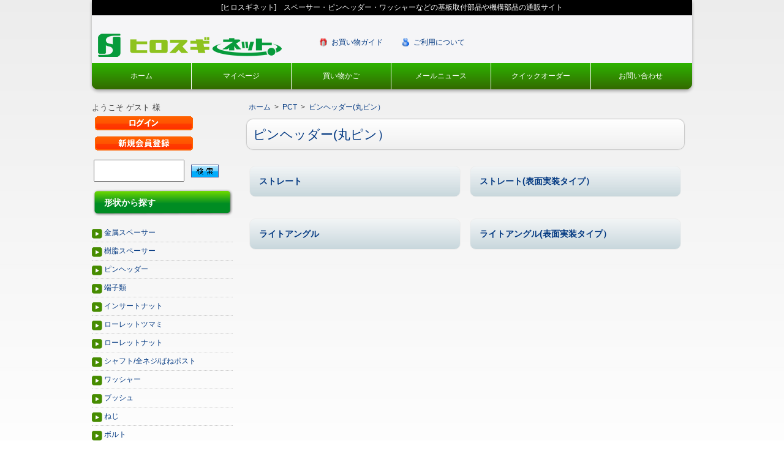

--- FILE ---
content_type: text/html; charset=shift_jis
request_url: https://www.hirosugi-net.co.jp/shop/r/r7010/
body_size: 14018
content:
<!DOCTYPE HTML PUBLIC "-//W3C//DTD HTML 4.01 Transitional//EN"
    "http://www.w3.org/TR/html4/loose.dtd">
<html lang="ja" >
<head>
<meta http-equiv="Content-Type" content="text/html; charset=Shift_JIS">
<title>PCT/ピンヘッダー(丸ピン）｜ヒロスギネット｜スペーサー・ピンヘッダー・ワッシャー通販</title>
<link rel="canonical" href="https://www.hirosugi-net.co.jp/shop/r/r7010/">
<meta name="description" content="PCT/ピンヘッダー(丸ピン）　スペーサーの総合メーカー「廣杉計器」の基板取付部品や機構部品の販売サイトです。">
<meta name="keywords" content="スペーサー,ピンヘッダー,ワッシャー,基板取付部品,機構部品">


<meta http-equiv="content-style-type" content="text/css">
  <link rel="stylesheet" type="text/css" href="/css/style.css" media="all">
  <link rel="stylesheet" type="text/css" href="/css/display_switch.css" />
<meta http-equiv="content-script-type" content="text/javascript">
  <script language="JavaScript" type="text/javascript" src="/js/jquery.js"></script>
  <script language="JavaScript" type="text/javascript" src="/js/jquery-ui.js"></script>
  <script language="JavaScript" type="text/javascript" src="/js/common.js"></script>
  <script language="JavaScript" type="text/javascript" src="/js/css3.js"></script>
<link rel="SHORTCUT ICON" href="../../favicon.ico">

<script type="text/javascript" src="/js/goods_ajax_cart.js"></script>
<link rel="stylesheet" type="text/css" href="/css/core.css">
<link rel="stylesheet" type="text/css" href="/css/skin.css">
<script type="text/javascript">

 var _gaq = _gaq || [];
 _gaq.push(['_setAccount', 'UA-62520330-1']);
 _gaq.push(['_trackPageview']);


 (function() {
  var ga = document.createElement('script'); ga.type = 'text/javascript'; ga.async = true;
  ga.src = ('https:' == document.location.protocol ? 'https://ssl' : 'http://www') + '.google-analytics.com/ga.js';
  var s = document.getElementsByTagName('script')[0]; s.parentNode.insertBefore(ga, s);
 })();

</script>


</head>
<body >




<div class="wrapper_">
<div id="header" class="shadow radius-bottom">
<h1>[ヒロスギネット]　スペーサー・ピンヘッダー・ワッシャーなどの基板取付部品や機構部品の通販サイト</h1>
<div id="sitelogo"><p><a href="/shop/"><img src="/images/logo.png" alt="HIROSUGI NETSHOP"></a></div>

<div id="head_link">
<a href="/shop/pages/guide.aspx" class="guide">お買い物ガイド</a><a href="/shop/pages/used.aspx" class="mypage">ご利用について</a>
</div>
<ul id="globalnav">
<li id="gnav_mypage"><a href="/">ホーム</a></li>
 <li id="gnav_contact"><a href="/shop/customer/menu.aspx">マイページ</a></li>
 <li id="gnav_cart"><a href="/shop/cart/cart.aspx">買い物かご</a></li>
 <li id="gnav_mailnews"><a href="/shop/mail/mag.aspx">メールニュース</a></li>
 <li id="gnav_quickorder"><a href="/shop/quickorder/quickorder.aspx">クイックオーダー</a></li>
 <li id="gnav_home"><a href="/shop/contact/contact.aspx">お問い合わせ</a></li>
</ul>
</div>



<div class="container_">
<div class="contents_">

<div class="leftmenuframe_">
<div id="welcomeMessage">
<div style="font-size:small;">ようこそ ゲスト 様</div>
<div id="linkLogout"></div>
<a href="/shop/customer/menu.aspx"><img src="/images/login_s.gif" alt="ログイン" style="padding:5px;"></a>
<a href="/shop/customer/agree.aspx"><img src="/images/member_s.gif" alt="新規会員登録" style="padding:5px;"></a>
</div>

<!-- Begin Yahoo Search Form-->
<!-- 20180604
<div style="font-size:14pt;border:none; line-height:1em;" class="search">
<form action="http://search.yahoo.co.jp/search" method="get" target="_blank" style="margin:0;padding:0;">
<p style="margin:0;padding:0;">
<input type="text" name="p" size="28" style="margin:0 3px;width:60%;vertical-align:middle;">
<input type="hidden" name="fr" value="ysiwb">
<input type="hidden" name="ei" value="Shift_JIS">
<input type="image" height="21" alt="検索" width="45" src="http://i.yimg.jp/images/search/searchfy/btn_search_blue.gif" border="0" name="search" style="margin:5px; vertical-align:middle;">
</p>
<ul style="margin:2px 0 0 0;padding:0;font-size:10pt;list-style:none;">
<li>
<input name="vs" type="radio" value="www.hirosugi-net.co.jp" checked="checked">このサイト内を検索</li>
<li>
<input name="vs" type="radio" value="">Yahoo!でウェブ全体を検索</li>
</ul>
</form>
<img src="http://custom.search.yahoo.co.jp/images/window/006c75a92ba244c6b4cbe2709aa17d7b.gif" width="1" height="1" style="display:block;position:absolute"></div>
20180604 -->
<!--End Yahoo! Search Form -->

<div style="font-size:14pt;border:none; line-height:1em;" class="search">
<form action="https://www.hirosugi-net.co.jp/shop/goods/search.aspx" method="post" style="margin:0;padding:0;">
<input type="text" name="name" size="28" style="margin:0 3px;width:60%;vertical-align:middle;">
<input type="image" src="/img/usr/btn_search_blue.gif" alt="検索" name="image" tabindex="1">
<input type="hidden" name="search.x" value="x">
</form>
</div><div class="sidebox_" id="sidebox_category">
 <!--h2><a href="/shop/c/">カテゴリから探す</a></h2-->
 <h2>形状から探す</h2>

<ul class="category_tree_">
<li class="category_tree1_">
<a href="/shop/c/c10/">金属スペーサー</a></li><li class="category_tree1_">
<a href="/shop/c/c11/">樹脂スペーサー</a></li><li class="category_tree1_">
<a href="/shop/c/c12/">ピンヘッダー</a></li><li class="category_tree1_">
<a href="/shop/c/c13/">端子類</a></li><li class="category_tree1_">
<a href="/shop/c/c14/">インサートナット</a></li><li class="category_tree1_">
<a href="/shop/c/c15/">ローレットツマミ</a></li><li class="category_tree1_">
<a href="/shop/c/c16/">ローレットナット</a></li><li class="category_tree1_">
<a href="/shop/c/c17/">シャフト/全ネジ/ばねポスト</a></li><li class="category_tree1_">
<a href="/shop/c/c18/">ワッシャー</a></li><li class="category_tree1_">
<a href="/shop/c/c19/">ブッシュ</a></li><li class="category_tree1_">
<a href="/shop/c/c20/">ねじ</a></li><li class="category_tree1_">
<a href="/shop/c/c21/">ボルト</a></li><li class="category_tree1_">
<a href="/shop/c/c22/">ナット</a></li><li class="category_tree1_">
<a href="/shop/c/c23/">リベット</a></li>
</ul>

</div><div class="sidebox_" id="sidebox_genre">
 <!--h2><a href="/shop/r/">ジャンルから探す</a></h2-->
 <h2>材質から探す</h2>

<ul class="genre_tree_">
<li class="genre_tree1_"><a href="/shop/r/r50/">黄銅</a></li>
<li class="genre_tree1_"><a href="/shop/r/r51/">リン青銅</a></li>
<li class="genre_tree1_"><a href="/shop/r/r52/">スチール</a></li>
<li class="genre_tree1_"><a href="/shop/r/r53/">ステンレス</a></li>
<li class="genre_tree1_"><a href="/shop/r/r54/">アルミ</a></li>
<li class="genre_tree1_"><a href="/shop/r/r55/">鉛レス黄銅</a></li>
<li class="genre_tree1_"><a href="/shop/r/r56/">チタン</a></li>
<li class="genre_tree1_"><a href="/shop/r/r58/">ジュラコン</a></li>
<li class="genre_tree1_"><a href="/shop/r/r59/">PBT</a></li>
<li class="genre_tree1_"><a href="/shop/r/r60/">PPS</a></li>
<li class="genre_tree1_"><a href="/shop/r/r61/">PEEK</a></li>
<li class="genre_tree1_"><a href="/shop/r/r62/">ナイロン</a></li>
<li class="genre_tree1_"><a href="/shop/r/r63/">レニー</a></li>
<li class="genre_tree1_"><a href="/shop/r/r64/">PTFE</a></li>
<li class="genre_tree1_"><a href="/shop/r/r65/">ベーク</a></li>
<li class="genre_tree1_"><a href="/shop/r/r66/">ABS</a></li>
<li class="genre_tree1_"><a href="/shop/r/r67/">セラミックス</a></li>
<li class="genre_tree1_"><a href="/shop/r/r68/">ガラス</a></li>
<li class="genre_tree1_"><a href="/shop/r/r69/">ガラエポ</a></li>
<li class="genre_tree1_"><a href="/shop/r/r70/">PCT</a></li>
<li class="genre_tree2_open_"><a href="/shop/r/r7010/">ピンヘッダー(丸ピン）</a></li>
<li class="genre_tree3_"><a href="/shop/r/r701010/">ストレート</a></li>
<li class="genre_tree3_"><a href="/shop/r/r701011/">ストレート(表面実装タイプ）</a></li>
<li class="genre_tree3_"><a href="/shop/r/r701012/">ライトアングル</a></li>
<li class="genre_tree3_"><a href="/shop/r/r701013/">ライトアングル(表面実装タイプ）</a></li>
<li class="genre_tree2_"><a href="/shop/r/r7011/">丸ピンソケット</a></li>
<li class="genre_tree1_"><a href="/shop/r/r71/">LCP</a></li>
<li class="genre_tree1_"><a href="/shop/r/r72/">エラストマー</a></li>
<li class="genre_tree1_"><a href="/shop/r/r73/">シリコン</a></li>
<li class="genre_tree1_"><a href="/shop/r/r74/">PC</a></li>
<li class="genre_tree1_"><a href="/shop/r/r75/">ファイバー</a></li>
<li class="genre_tree1_"><a href="/shop/r/r76/">ポリスライダー</a></li>
<li class="genre_tree1_"><a href="/shop/r/r77/">ポリプロピレン</a></li>
<li class="genre_tree1_"><a href="/shop/r/r79/">カプトン</a></li>
<li class="genre_tree1_"><a href="/shop/r/r80/">PVDF</a></li>
<li class="genre_tree1_"><a href="/shop/r/r81/">ルミラー</a></li>
<li class="genre_tree1_"><a href="/shop/r/r82/">PFA</a></li>
<li class="genre_tree1_"><a href="/shop/r/r83/">PVC</a></li>
<li class="genre_tree1_"><a href="/shop/r/r84/">PFA</a></li>
<li class="genre_tree1_"><a href="/shop/r/r85/">ゴム</a></li>
<li class="genre_tree1_"><a href="/shop/r/r86/">衝撃吸収ナイロン</a></li>
<li class="genre_tree1_"><a href="/shop/r/r87/">ポリエチレン</a></li>
<li class="genre_tree1_"><a href="/shop/r/r88/">その他</a></li>

</ul>

</div>
<!--div class="sidebox_" id="sidebox_category">
 <h2>技術情報</h2>
<ul class="category_tree_">
	<li class="category_tree1_"><a href="http://www.hirosugi.co.jp/technical/subjective-basis/index.html" target="_blank">目的別分類</a></li>
	<li class="category_tree1_"><a href="http://www.hirosugi.co.jp/technical/material/index.html" target="_blank">材料性質</a></li>
	<li class="category_tree1_"><a href="http://www.hirosugi.co.jp/technical/comparative-chart/index.html" target="_blank">表面処理</a></li>
	<li class="category_tree1_"><a href="http://www.hirosugi.co.jp/technical/mechanical-property/index.html" target="_blank">機械的性質</a></li>
	<li class="category_tree1_"><a href="http://www.hirosugi.co.jp/technical/comparative-chart/screw-property.html#no03" target="_blank">耐薬品性</a></li>
	<li class="category_tree1_"><a href="http://www.hirosugi.co.jp/technical/lexicon/a.html" target="_blank">用語集</a></li>
	<li class="category_tree1_"><a href="http://www.hirosugi.co.jp/technical/pn-code/index.html" target="_blank">品番と記号</a></li>
	<li class="category_tree1_"><a href="http://www.hirosugi.co.jp/technical/technical-data/index.html" target="_blank">技術資料</a></li>
</ul>
</div-->

</div>


<div class="mainframe_">


<div class="navitopicpath_"><a href="https://www.hirosugi-net.co.jp/shop/" class="topicpath_home_">ホーム</a>&gt;<a href="/shop/r/r70/">PCT</a>&gt;<a href="/shop/r/r7010/">ピンヘッダー(丸ピン）</a></div>

<h1 class="genre_name_">ピンヘッダー(丸ピン）</h1>







<div class="GenreStyle_">
<div class="GenreStyle_Line_">
<div class="GenreStyle_Item_">

<h3 class="name_">
<a class="genre_name_" href="/shop/r/r701010/">
ストレート
</a>
</h3>


</div>
<div class="GenreStyle_Item_">

<h3 class="name_">
<a class="genre_name_" href="/shop/r/r701011/">
ストレート(表面実装タイプ）
</a>
</h3>


</div>
</div>
<div class="GenreStyle_Line_">
<div class="GenreStyle_Item_">

<h3 class="name_">
<a class="genre_name_" href="/shop/r/r701012/">
ライトアングル
</a>
</h3>


</div>
<div class="GenreStyle_Item_">

<h3 class="name_">
<a class="genre_name_" href="/shop/r/r701013/">
ライトアングル(表面実装タイプ）
</a>
</h3>


</div>

</div>
</div>



</div>
</div>
<div class="rightmenuframe_">


</div>
</div>

</div><!--wrapper_-->
<div id="footer">

 <div class="up"><a href="#header"><img src="/images/up.png"></a></div>
<br class="clr">
<div id="foot_bloc">
<div class="foot_cont">
<h4>Information</h4>
<ul class="foot_menu">
 <li><a href="/shop/">ホーム</a></li>
 <li><a href="/shop/pages/company.aspx">会社概要</a></li>
 <li><a href="/shop/pages/privacy.aspx">プライバシーポリシー</a></li>
 <li><a href="/shop/pages/used.aspx">ご利用について</a></li>
 <li><a href="/shop/pages/net.aspx">サイトの利用環境について</a></li>
</ul>
</div>
<div class="foot_cont">
<h4>Products Note</h4>
<ul class="foot_menu">
  <li><a href="http://www.hirosugi.co.jp/technical/subjective-basis/index.html" target="_blank">目的別分類</a></li>
  <li><a href="http://www.hirosugi.co.jp/technical/material/index.html" target="_blank">材料性質</a></li>
  <li><a href="http://www.hirosugi.co.jp/technical/comparative-chart/index.html" target="_blank">表面処理</a></li>
  <li><a href="http://www.hirosugi.co.jp/technical/mechanical-property/index.html" target="_blank">機械的性質</a></li>
  <li><a href="http://www.hirosugi.co.jp/technical/comparative-chart/screw-property.html#no03" target="_blank">耐薬品性</a></li>
  <li><a href="http://www.hirosugi.co.jp/technical/lexicon/a.html" target="_blank">用語集</a></li>
  <li><a href="http://www.hirosugi.co.jp/technical/pn-code/index.html" target="_blank">品番と記号</a></li>
  <li><a href="http://www.hirosugi.co.jp/technical/technical-data/index.html" target="_blank">技術資料</a></li>
</ul>
</div>
<div class="foot_cont">
<h4>Categories</h4>
<ul class="foot_menu">
 <li><a href="/shop/c/c10/">金属スペーサー</a></li>
 <li><a href="/shop/c/c11/">樹脂スペーサー</a></li>
 <li><a href="/shop/c/c12/">ピンヘッダー</a></li>
 <li><a href="/shop/c/c13/">マウントパーツ</a></li>
 <li><a href="/shop/c/c14/">インサートナット</a></li>
 <li><a href="/shop/c/c15/">ローレットツマミ</a></li>
 <li><a href="/shop/c/c16/">ローレットナット</a></li>
 <li><a href="/shop/c/c17/">メカニカルパーツ</a></li>
 <li><a href="/shop/c/c18/">ワッシャー</a></li>
 <li><a href="/shop/c/c19/">ブッシュ</a></li>
 <li><a href="/shop/c/c20/">ネジ</a></li>
 <li><a href="/shop/c/c21/">ボルト</a></li>
 <li><a href="/shop/c/c22/">ナット</a></li>
 <li><a href="/shop/c/c23/">リベット</a></li>

</ul>
</div>
<div class="foot_cont">
<h4>Contact us</h4>
<ul class="foot_menu">
<li class="none"><strong>株式会社ヒロスギネット</strong><br>
〒216-0035<br>
神奈川県川崎市宮前区馬絹6-1-28<br>
</li>
 <li><a href="/shop/pages/tokutei.aspx">特定商取引における表示</a></li>
 </ul>
</div>
</div>
<div class="clr"></div>
<div id="copyright">Copyright &copy; HIROSUGI NET Co.,Ltd. All Rights Reserved.</div>
</div>
</body>
</html>



--- FILE ---
content_type: text/css
request_url: https://www.hirosugi-net.co.jp/css/layout/s_lmr.css
body_size: 510
content:
@charset "Shift_JIS";

/* --------------------------------------------------------------------
	表示幅：固定
	表示順：左メニュー・メインコンテンツ・右メニュー
-------------------------------------------------------------------- */
div.wrapper_ {
	margin: 0 auto;
	width: 980px;
	text-align:left;
}
div.container_ {
	display: block;
	float: left;
}
div.contents_ {
	display: inline;
}
/* 左メニュー */
div.leftmenuframe_ {
	margin: 0 20px 0 0;
	float: left;
	display: block;
	width:230px;
}
/**/
div.rightmenuframe_ {
*:0;
	display: hidden;}
/* 右メニュー
div.rightmenuframe_ {
	margin: 0 0 0 20px;
	float: right;
	display: inline;
	width:160px;
	overflow: hidden;
} */
/**/
/* メインフレーム */
div.mainframe_ {
	float: left;
	display: inline;
	overflow: visible;
}
div.container_ div.contents_, 
div.container_ div.mainframe_, 
div.container_ div.mainframe_ .event_ .goods_ { /* 左メニューのみ表示の場合 */
	width: 730px; /* = div.container_ - div.leftmenuframe_ */
}
div.container_ div.contents_ div.mainframe_, 
div.container_ div.contents_ div.mainframe_ .event_ .goods_ { /* 左右メニューの表示の場合 */
	width: 730px; /* = div.container_ - (div.leftmenuframe_ + div.rightmenuframe_) */
}
/**/
div.single_mainframe_ {
	float: right;
	display: inline;
	overflow: hidden;
}

div.col1_ {
	padding: 0 60px;
}



--- FILE ---
content_type: text/css
request_url: https://www.hirosugi-net.co.jp/css/common.css
body_size: 12401
content:
@charset "Shift_JIS";
/* --------------------------------------------------------------------
	common　共通エレメント
-------------------------------------------------------------------- */
.clr {
	clear: both;
	margin: 0;
	padding: 0;
}
body {
	margin: 0;
	color: #404040;
	text-align: center;
	font-family: "メイリオ", Meiryo, "ヒラギノ角ゴ Pro W6", "Hiragino Kaku Gothic Pro", Osaka, "ＭＳ Ｐゴシック", "MS PGothic", sans-serif;
	font-size: 12px;
	line-height: 160%;
	background: #FFF;
}
ol li {
	margin-left: 2em;
	list-style: decimal;
}
img {
	border: none;
	vertical-align: middle;
}
strong {
	font-weight: bold;
}
input {
	vertical-align: middle;
}
input {
	font-family: Osaka, "ＭＳ Ｐゴシック", "MS PGothic", sans-serif;
	font-size: 1.2em;
	padding: 3px
}
textarea {
	font-family: Osaka, "ＭＳ Ｐゴシック", "MS PGothic", sans-serif;
	font-size: 1.2em;
	padding: 5px
}
select {
	font-family: Osaka, "ＭＳ Ｐゴシック", "MS PGothic", sans-serif;
	font-size: 1.2em;
	padding: 3px
}
label {
	margin: 0 20px 0 5px;
}
a:link {
	color: #003780;
	text-decoration: none;
}
a:visited {
	color: #003780;
	text-decoration: none;
}
a:active {
	color: #0068b6;
	text-decoration: underline;
}
a:hover {
	color: #0068b6;
	text-decoration: underline;
}
/* --------------------------------------------------------------------
	common　汎用クラス
-------------------------------------------------------------------- */
/* 文字サイズ */
.large_ {
	font-size: 120%;
}
.xlarge_ {
	font-size: 144%;
}
.small_ {
	font-size: 80%;
}
.xsmall_ {
	font-size: 64%;
}
/**/

/* フロート */
.leftfloat_ {
	float: left;
	display: inline;
}
.rightfloat_ {
	float: right;
	display: inline;
}
img.leftfloat_ {
	margin: 0 10px 10px 0;
}
img.rightfloat_ {
	margin: 0 0 10px 10px;
}
/**/

/* 文整列 */
.lefttext_ {
	text-align: left;
}
.righttext_ {
	text-align: right;
}
.centertext_ {
	text-align: center;
}
/**/

/* 特定メッセージ（インライン） */
.error_ {
	color: #CC0000;
	font-weight: bold;
}
.notice_ {
	color: #993300;
	font-weight: bold;
}
.info_ {
  font-weight: bold;
}
/* f 2015.07.08*/
.info2_ {
  color:#CC0000;
}
/**/

/* 特定メッセージ（ブロック） */
div.error_, table.error_ {
	background-color: #efefef;
	border: solid 1px #FF0099;
	padding: 8px;
	margin: 4px auto;
	text-align: left;
	width: 560px;
}
div.notice_, table.notice_ {
	background-color: #efefef;
	border: solid 1px #996666;
	padding: 8px;
	margin: 4px auto;
	text-align: left;
	width: 580px;
}
div.info_, table.info_ {
	background-color: #efefef;
	border: solid 1px #666666;
	padding: 8px;
	margin: 4px auto;
	text-align: left;
	width: 560px;
}
ul.error_ {
	margin-left: 16px;
}
/**/

/* 共通クラス(ブロック) */
.top_comment_ {
	margin-bottom: 10px;
}
.submit_ {
	margin: 20px auto;
	text-align: center;
}
.submit_ input, .submit_ img {
	margin: 0px 16px;
	vertical-align: middle;
}
.message_ {
}
p.message_ {
	margin-bottom: 10px;
}
/* 共通クラス(その他) */
.hidden_ {
	visibility: hidden;
}
.nocell_ {
	border: none!important;
	background-color: transparent!important;
}
.hiddenEnter_ {
	width: 0;
	height: 0;
}
/* 価格表示 */
.price_pop_ {
	color: #CC0000;
	font-size: 10px;
}
.price_ {
	color: #CC3300;
	font-size: 14px;
	font-weight: bold;
}
/* --------------------------------------------------------------------
	common　ヘッドライン
-------------------------------------------------------------------- */
h1.goods_name_ {
	margin: 0 0 20px 0;
	padding: 10px;
	color: #003780;
	font-size: 21px;
	font-weight: normal;
	line-height: 140%;
	border-left: 5px solid #003780;
}
h1.category_name_ {
	margin: 0 0 20px 0;
	padding: 10px;
	color: #003780;
	font-size: 21px;
	font-weight: normal;
	line-height: 140%;
	border-left: 5px solid #003780;
}
h1.category_name_img_ { /* タイトルを画像にした場合 */
	margin-bottom: 10px;
}
h1.event_name_ {
	margin: 0 0 20px 0;
	padding: 10px;
	color: #003780;
	font-size: 21px;
	font-weight: normal;
	line-height: 140%;
	border-left: 5px solid #003780;
}
h1.event_name_img_ { /* タイトルを画像にした場合 */
	margin-bottom: 10px;
}
h1.genre_name_ {
	margin: 0 0 20px 0;
	padding: 10px;
	color: #003780;
	font-size: 21px;
	font-weight: normal;
	line-height: 140%;
	border-left: 5px solid #003780;
}
h1.genre_name_img_ { /* タイトルを画像にした場合 */
	margin-bottom: 10px;
}
h1.topic_head_ {
	margin: 0 0 20px 0;
	padding: 10px;
	color: #003780;
	font-size: 21px;
	font-weight: normal;
	line-height: 140%;
	border-left: 5px solid #003780;
}
/* 汎用ヘッドライン */
.common_headline1_ { /* h1相当 */
	margin: 0 0 20px 0;
	padding: 10px;
	color: #003780;
	font-size: 21px;
	font-weight: normal;
	line-height: 140%;
	border-left: 5px solid #003780;
}
.col1_ .common_headline1_ { /* .col1_ 1カラムの場合 */
	width: 840px;
}
.mainframe_ .common_headline1_ { /* .mainframe_ 2カラムの場合 */
	width: 755px;
}
.contents_ .mainframe_ .common_headline1_ { /* .contents_ .mainframe_ 3カラムの場合 */
	width: 575px;
}
.common_headline2_ { /* h2相当 */
	margin-bottom: 10px;
	color: #fff;
	padding: 8px 8px 8px 20px;
	font-size: 14px;
	font-weight: bold;
	border: 1px solid #CCC;
	background: #777;
	-webkit-border-bottom-radius: 30px;
	-moz-border-radius-bottom: 30px;
	-moz-box-shadow: 5px 5px 5px #000;
　/* Firefox用 */  
 -webkit-box-shadow: 5px 5px 5px #000;
　/* Safari,Google Chrome用 */
 behavior:url("../PIE.htc");
}
.loginform_ .common_headline2_ { /* ログインフォームでの場合 */
}
.common_headline3_ { /* h3相当 */
	margin: 0 0 10px 0;
	padding: 5px 0;
	font-size: 14px;
	font-weight: bold;
	border-bottom: 1px solid #CCC;
}
.img_headline_ { /* 画像ヘッドラインの場合 */
	margin-bottom: 10px;
}
/* --------------------------------------------------------------------
	common　イベント
-------------------------------------------------------------------- */
/* イベントへのリンク */
.event_ {
	width: 100%;
	overflow: hidden;
}
.event_banner_ {
	margin: 0 5px 10px 5px;
	float: left;
	display: inline;
}
.event_title_ {
	margin-bottom: 10px;
	padding: 15px 8px 15px 20px;
	font-size: 14px;
	font-weight: bold;
	background: url(../images/m_h2_bg.png) 0 0 no-repeat;
	clear: both!important;
}
/* --------------------------------------------------------------------
	common　ナビゲーション
-------------------------------------------------------------------- */
/* パンくず */
.navitopicpath_ {
	margin: 0 0 10px 0;
}
.navitopicpath_ a {
	margin: 0 0.5em;
}
.navitopicpath_ span.current_ {
	margin: 0 0.5em;
	font-weight: bold;
}
/* ページジャンプ */
.navipage_ {
	text-align: right;
	padding: 5px 0;
}
.navipage_.top_ {		/* ページジャンプ上部 */
	margin-bottom: 10px;
}
.navipage_.bottom_ {	/* ページジャンプ下部 */
	margin-bottom: 10px;
}
.navipage_ .navipage_sum_ {
}
.navipage_ .navipage_first_ a {
	padding-left: 18px;
	background: url(../img/sys/navifirst.gif) left center no-repeat;
}
.navipage_ .navipage_prev_ a {
	padding-left: 12px;
	background: url(../img/sys/naviprev.gif) left center no-repeat;
}
.navipage_ .navipage_next_ a {
	padding-right: 12px;
	background: url(../img/sys/navinext.gif) right center no-repeat;
}
.navipage_ .navipage_last_ a {
	padding-right: 18px;
	background: url(../img/sys/navilast.gif) right center no-repeat;
}
.navipage_now_ {
	margin: 0 1px;
	padding: 2px 7px;
	color: #C00;
	font-weight: bold;
	text-decoration: none;
	background: #FEE;
	border: 1px solid #F99;
}
.navipage_ .navipage_reverse_ {
	margin-right: 5px;
}
.navipage_ .navipage_forward_ {
	margin-left: 5px;
}
.navipage_ a {
	margin: 0 1px;
	padding: 2px 7px;
	background-color: #FFF;
	border: 1px solid #BFCDDF;
}
.navipage_ a:hover {
	text-decoration: none;
	background-color: #E5F0F8;
	border: 1px solid #7FB3DA;
}
/* 並び替え */
.navisort_ {
	margin-bottom: 5px;
	padding-bottom: 5px;
	font-size: 10px;
	width: 100%;
	overflow: hidden;
	border-bottom: 1px dotted #CCC;
}
.navisort_ dt {
	float: left;
	text-align: right;
	font-weight: bold;
	width: 8em;
}
.navisort_ dd {
	margin-left: 8em;
}
.navisort_now_ {
	color: #CC0000;
	text-decoration: none;
	margin: 2px 5px;
	white-space: nowrap;
}
.navisort_ a {
	margin: 2px 5px;
	white-space: nowrap;
}
/* 表示切替 */
.navistyle_ {
	margin-bottom: 5px;
	padding-bottom: 5px;
	font-size: 10px;
	width: 100%;
	overflow: hidden;
	border-bottom: 1px dotted #CCC;
}
.navistyle_ dt {
	float: left;
	text-align: right;
	font-weight: bold;
	width: 8em;
}
.navistyle_ dd {
	margin-left: 8em;
}
.navistyle_now_ {
	color: #CC0000;
	text-decoration: none;
	margin: 2px 5px;
	white-space: nowrap;
}
.navistyle_ a {
	margin: 2px 5px;
	white-space: nowrap;
}
/* ブランド絞込 */
.brand_name_ {
	width: 100%;
	overflow: hidden;
}
.brand_name_now_ {
	color: #CC3300;
	text-decoration: none;
	margin: 2px 5px;
	white-space: nowrap;
}
.brand_name_ a {
	margin: 2px 5px;
	white-space: nowrap;
}
/* メーカー絞込 */
.maker_name_ {
	width: 100%;
	overflow: hidden;
}
.maker_name_now_ {
	color: #CC3300;
	text-decoration: none;
	margin: 2px 2px 2px 2px;
	white-space: nowrap;
}
.maker_name_ a {
	margin: 2px 2px 2px 2px;
	white-space: nowrap;
}
/* --------------------------------------------------------------------
	common　フォーム
-------------------------------------------------------------------- */
.formlist_ {
	margin: 0 auto;
	border: 1px dotted #CCC;
	border-collapse: collapse;
}
.formlist_ th {
	padding: 5px;
	font-weight: bold;
	white-space: nowrap;
	background-color: #FCFCFC;
	border: 1px dotted #CCC;
}
.formlist_ td {
	padding: 5px;
	font-weight: normal;
	background-color: #FFF;
	border-bottom: 1px dotted #CCC;
}
.formlist_ .line0_ {
	background-color: #F8F8F8;
}
.formlist_ .line1_ {
	background-color: #FCFCFC;
}
.formdetail_ {
	border-collapse: collapse;
	margin: 0 auto;
}
.formdetail_ th {
	padding: 8px;
	text-align: left;
	font-weight: bold;
	vertical-align: top;
	background-color: #F8F8F8;
	border-top: 1px dotted #CCC;
	border-bottom: 1px dotted #CCC;
}
.formdetail_ td {
	padding: 8px;
	font-weight: normal;
	vertical-align: top;
	background-color: #FFF;
	border-top: 1px dotted #CCC;
	border-bottom: 1px dotted #CCC;
}
.formdetailcard_ {
	margin: 0 auto;
	margin-left: 0px;
	float: none;
	border-collapse: collapse;
}
.formdetailcard_ th {
	border-top: 1px dotted #CCC;
	border-bottom: 1px dotted #CCC;
	font-weight: bold;
	line-height: 15px;
	padding: 8px;
	background-color: #F8F8F8;
	white-space: nowrap;
	text-align: left;
}
.formdetailcard_ td {
	border-top: 1px dotted #CCC;
	border-bottom: 1px dotted #CCC;
	font-weight: normal;
	line-height: 15px;
	padding: 8px;
	background-color: #FFF;
}
.formsublist_ {
	border-collapse: collapse;
}
.formsublist_ th {
	border: 1px dotted #CCC;
	background-color: #FFF;
	font-weight: bold;
	white-space: nowrap;
}
.formsublist_ td {
	border: 1px dotted #CCC;
	background-color: #FFF;
	font-weight: normal;
}
.must_ {
	margin-left: 10px;
	float: right;
	display: inline;
}
/* --------------------------------------------------------------------
	common　Trace
-------------------------------------------------------------------- */
/* for Trace */
.tracecontent {
	text-align: left;
	background-color: #FFCCFF;
}
#__asptrace {
	text-align: left;
	background-color: #FFF;
}
span.tracecontent tr.subhead {
	background-color: #CCC;
}
span.tracecontent tr.alt {
	background-color: #eeeeee
}
.shadow {
	-moz-box-shadow: 0 3px 5px rgba(0, 0, 0, .3);
	-webkit-box-shadow: 0 3px 5px rgba(0, 0, 0, .3);
	box-shadow: 0 3px 5px rgba(0, 0, 0, 0.3);
 filter: progid:DXImageTransform.Microsoft.Shadow(color=#777777, direction=0, strength=3, enabled=true);
}
.glow {
	-moz-box-shadow: 0px 0px 5px rgba(0, 0, 0, .3);
	-webkit-box-shadow: 0px 0px 5px rgba(0, 0, 0, .3);
	box-shadow: 0px 0px 5px rgba(0, 0, 0, 0.3);
 filter: progid:DXImageTransform.Microsoft.Shadow(color=#777777, direction=0, strength=3, enabled=true);
}
.radius {
	-moz-border-radius: 11px;
	-khtml-border-radius: 11px;
	-webkit-border-radius: 11px;
	border-radius: 10px;
	background: #fff;
	behavior: url("../PIE.htc");
}
.radius-bottom {
	-moz-border-radius-bottom: 11px;
	-khtml-border-bottom-radius: 11px;
	-webkit-border-bottom-radius: 11px;
	border-bottom-left-radius: 10px;
	border-bottom-right-radius: 10px;
	background: #fff;
	behavior: url("../PIE.htc");
}
.guide {
	margin-top: 20px;
}
.guide th img {
	border: 1px solid #ddd;
}
.guide ul {
	margin-left: 20px;
	line-height: 2.4em;
}
.guide ul li {
	font-size: 18px;
	margin-left: 20px;
		margin-top: 20px;
}
.guide ul li ul li {
	font-size: 14px;
		line-height: 2.0em;
	padding-left: 20px;
	background-image: url(../img/usr/link_dest.png);
	background-position: left center;
	background-repeat: no-repeat;
}
.guide h2 {
font-size:1.8em;
font-weigth:bold;
margin-bottom:10px;
color:#308A00;
border-left:7px solid #308A00;
padding-left:5px
}

--- FILE ---
content_type: text/css
request_url: https://www.hirosugi-net.co.jp/css/category.css
body_size: 11251
content:
@charset "Shift_JIS";

/* --------------------------------------------------------------------
	カテゴリ一覧　ピックアップ
--------------------------------------------------------------------- */
div.CategoryStyleP_ {
	width:100%;
	overflow: hidden;
}
div.CategoryStyleP_Line_ {
	width: 100%;
	overflow: hidden;
}
div.CategoryStyleP_Item_ {
	padding: 10px;
	margin:5px;
	float: left;
	display: inline;
	width: 330px;
	min-height:70px;
border:1px solid #EDEDED;
-moz-border-radius:11px;
-khtml-border-radius:11px;
-webkit-border-radius:11px;
	border-radius:10px;
background: #eeffe0; /* Old browsers */
background: -moz-linear-gradient(top,  #eeffe0 0%, #ffffff 50%, #f0ffe2 100%); /* FF3.6+ */
background: -webkit-gradient(linear, left top, left bottom, color-stop(0%,#eeffe0), color-stop(50%,#ffffff), color-stop(100%,#f0ffe2)); /* Chrome,Safari4+ */
background: -webkit-linear-gradient(top,  #eeffe0 0%,#ffffff 50%,#f0ffe2 100%); /* Chrome10+,Safari5.1+ */
background: -o-linear-gradient(top,  #eeffe0 0%,#ffffff 50%,#f0ffe2 100%); /* Opera 11.10+ */
background: -ms-linear-gradient(top,  #eeffe0 0%,#ffffff 50%,#f0ffe2 100%); /* IE10+ */
background: linear-gradient(to bottom,  #eeffe0 0%,#ffffff 50%,#f0ffe2 100%); /* W3C */
filter: progid:DXImageTransform.Microsoft.gradient( startColorstr='#eeffe0', endColorstr='#f0ffe2',GradientType=0 ); /* IE6-9 */
behavior:url("/PIE.htc");
}
div.CategoryStyleP_Item_2 {
	padding: 10px;
	margin:5px;
	float: left;
	display: inline;
	width: 330px;
border:1px solid #EDEDED;
-moz-border-radius:11px;
-khtml-border-radius:11px;
-webkit-border-radius:11px;
	border-radius:10px;
background: #ffdddd; /* Old browsers */
background: -moz-linear-gradient(top,  #ffdddd 0%, #ffffff 50%, #ffd6d6 100%); /* FF3.6+ */
background: -webkit-gradient(linear, left top, left bottom, color-stop(0%,#ffdddd), color-stop(50%,#ffffff), color-stop(100%,#ffd6d6)); /* Chrome,Safari4+ */
background: -webkit-linear-gradient(top,  #ffdddd 0%,#ffffff 50%,#ffd6d6 100%); /* Chrome10+,Safari5.1+ */
background: -o-linear-gradient(top,  #ffdddd 0%,#ffffff 50%,#ffd6d6 100%); /* Opera 11.10+ */
background: -ms-linear-gradient(top,  #ffdddd 0%,#ffffff 50%,#ffd6d6 100%); /* IE10+ */
background: linear-gradient(to bottom,  #ffdddd 0%,#ffffff 50%,#ffd6d6 100%); /* W3C */
filter: progid:DXImageTransform.Microsoft.gradient( startColorstr='#ffdddd', endColorstr='#ffd6d6',GradientType=0 ); /* IE6-9 */
behavior:url("/PIE.htc");
	min-height:50px;
}
div.CategoryStyleP_Item_3 {
	padding: 5px;
	margin:5px;
	float: left;
	display: inline;
	width: 330px;
border:1px solid #EDEDED;
-moz-border-radius:11px;
-khtml-border-radius:11px;
-webkit-border-radius:11px;
	border-radius:10px;
background: #f2f5f6; /* Old browsers */
background: -moz-linear-gradient(top,  #f2f5f6 0%, #e3eaed 37%, #c8d7dc 100%); /* FF3.6+ */
background: -webkit-gradient(linear, left top, left bottom, color-stop(0%,#f2f5f6), color-stop(37%,#e3eaed), color-stop(100%,#c8d7dc)); /* Chrome,Safari4+ */
background: -webkit-linear-gradient(top,  #f2f5f6 0%,#e3eaed 37%,#c8d7dc 100%); /* Chrome10+,Safari5.1+ */
background: -o-linear-gradient(top,  #f2f5f6 0%,#e3eaed 37%,#c8d7dc 100%); /* Opera 11.10+ */
background: -ms-linear-gradient(top,  #f2f5f6 0%,#e3eaed 37%,#c8d7dc 100%); /* IE10+ */
background: linear-gradient(to bottom,  #f2f5f6 0%,#e3eaed 37%,#c8d7dc 100%); /* W3C */
filter: progid:DXImageTransform.Microsoft.gradient( startColorstr='#f2f5f6', endColorstr='#c8d7dc',GradientType=0 ); /* IE6-9 */
behavior:url("/PIE.htc");
	min-height:30px;
}
h3.name_ {
	padding-left: 10px;
	font-size: 14px;
	font-weight: bold;
}
div.comment_ {
	padding-left: 10px;
}

.cate_l_block {
border:1px solid #ddd;
background:#fff;
width: 90px;
text-align:center;
float:left
}
.cate_l_block img {
max-width: 75px;
margin:3px;

}
.cate_r_block {
	width: 230px;
float:left
}

.bloc_img {
border:1px solid #ddd;
background:#fff;
width: 150px;
text-align:center;
margin-left:10px;
}
.bloc_img img {
margin:5px;

}
.top_comment_ {
border:1px dotted #ddd;
background:#fff;
width: 90%;
margin-left:10px;
padding:10px;
}
/* --------------------------------------------------------------------
	カテゴリ一覧　孫カテゴリ
--------------------------------------------------------------------- */
div.CategoryStyleG_ {
	width:100%;
	overflow: hidden;
}
div.CategoryStyleG_Line_ {
	width: 100%;
	overflow: hidden;
}
div.CategoryStyleG_Item_ {
	padding: 0 0 20px 0;
	float: left;
	display: inline;
	width: 33%;
	overflow: hidden;

}
div.CategoryStyleG_Item_ h3.name_ {
	margin: 0 5px 10px 5px;
	padding: 5px 10px;
	font-size: 14px;
	font-weight: bold;
	background: #F0F0F0;
}
div.CategoryStyleG_Item_ .comment_ {
	margin: 0 10px;
}
div.CategoryStyleG_Item_ div.comment_ img {
	margin: 0 0 10px 0;
}
div.CategoryStyleG_ ul {
	margin: 10px 10px 0 10px;
	padding: 0;
}
div.CategoryStyleG_ ul li {
	margin: 0 0 0 2em;
	padding: 0;
	list-style: square;
}

/* --------------------------------------------------------------------
	カテゴリ一覧　一覧
--------------------------------------------------------------------- */
div.CategoryStyleL_ {
	width:100%;
	border:none;
}
div.CategoryStyleL_ span.name_ {
	margin:4px;
	font-weight:bold;
	white-space: nowrap;
}
/* --------------------------------------------------------------------
	カテゴリ一覧　サムネイル
--------------------------------------------------------------------- */

div.CategoryStyleT_ {
	width:100%;
	overflow: hidden;
}
div.CategoryStyleT_Line_ {
	width:100%;
	overflow: hidden;
}
div.CategoryStyleT_Item_ {
	padding: 0 0 20px 0;
	float: left;
	display: inline;
	width: 25%;
	overflow: hidden;
}
div.CategoryStyleT_Item_ h3.name_ {
	margin: 0 5px 10px 5px;
	padding: 5px 10px;
	font-size: 14px;
	font-weight: bold;
	background: #F0F0F0;
}
div.CategoryStyleT_Item_ h3.img_ {
	padding: 0 10px 10px 10px;
	font-size: 5px;
	border: none;
}
div.CategoryStyleT_Item_ .comment_ {
	margin: 0 10px;
}

/* --------------------------------------------------------------------
	カテゴリ一覧　詳細
--------------------------------------------------------------------- */
h1.category_name_ , h1.event_name_ , h1.common_headline1_ ,h1.page_tit,h1.goods_name_,h1.genre_name_{
margin-left:3px;
width:95%;
	-webkit-box-shadow: 0px 0px 2px rgb(100, 100, 100);
	-moz-box-shadow: 0px 0px 2px rgb(100, 100, 100);
	-ms-box-shadow: 0px 0px 2px rgb(100, 100, 100);
	box-shadow: 0px 0px 2px rgb(100, 100, 100);
border:none;
-moz-border-radius:11px;
-khtml-border-radius:11px;
-webkit-border-radius:11px;
	border-radius:10px;
background: rgb(255,255,255); /* Old browsers */
background: -moz-linear-gradient(top,  rgba(255,255,255,1) 0%, rgba(239,239,239,1) 100%); /* FF3.6+ */
background: -webkit-gradient(linear, left top, left bottom, color-stop(0%,rgba(255,255,255,1)), color-stop(100%,rgba(239,239,239,1))); /* Chrome,Safari4+ */
background: -webkit-linear-gradient(top,  rgba(255,255,255,1) 0%,rgba(239,239,239,1) 100%); /* Chrome10+,Safari5.1+ */
background: -o-linear-gradient(top,  rgba(255,255,255,1) 0%,rgba(239,239,239,1) 100%); /* Opera 11.10+ */
background: -ms-linear-gradient(top,  rgba(255,255,255,1) 0%,rgba(239,239,239,1) 100%); /* IE10+ */
background: linear-gradient(to bottom,  rgba(255,255,255,1) 0%,rgba(239,239,239,1) 100%); /* W3C */
filter: progid:DXImageTransform.Microsoft.gradient( startColorstr='#ffffff', endColorstr='#efefef',GradientType=0 ); /* IE6-9 */
behavior:url("../PIE.htc");
}

div.CategoryStyleD_ {
	width: 100%;
	overflow: hidden;
}
div.CategoryStyleD_Item_ {
	margin-bottom: 20px;
	width: 100%;
	overflow: hidden;
}
div.CategoryStyleD_Item_ h3 {
	margin: 0 5px 10px 5px;
	padding: 5px 10px;
	font-size: 14px;
	font-weight: bold;
	background: #F0F0F0;
}
.dite_blc1 {
width:700px;
float:left;
padding:5px;
margin:5px;
border:1px solid #EDEDED;
-moz-border-radius:11px;
-khtml-border-radius:11px;
-webkit-border-radius:11px;
	border-radius:10px;
background: #eeffe0; /* Old browsers */
background: -moz-linear-gradient(top,  #eeffe0 0%, #ffffff 50%, #f0ffe2 100%); /* FF3.6+ */
background: -webkit-gradient(linear, left top, left bottom, color-stop(0%,#eeffe0), color-stop(50%,#ffffff), color-stop(100%,#f0ffe2)); /* Chrome,Safari4+ */
background: -webkit-linear-gradient(top,  #eeffe0 0%,#ffffff 50%,#f0ffe2 100%); /* Chrome10+,Safari5.1+ */
background: -o-linear-gradient(top,  #eeffe0 0%,#ffffff 50%,#f0ffe2 100%); /* Opera 11.10+ */
background: -ms-linear-gradient(top,  #eeffe0 0%,#ffffff 50%,#f0ffe2 100%); /* IE10+ */
background: linear-gradient(to bottom,  #eeffe0 0%,#ffffff 50%,#f0ffe2 100%); /* W3C */
filter: progid:DXImageTransform.Microsoft.gradient( startColorstr='#eeffe0', endColorstr='#f0ffe2',GradientType=0 ); /* IE6-9 */
behavior:url("/PIE.htc");
}
.dite_blc2 {
width:700px;
float:left;
padding:5px;
margin:5px;
border:1px solid #EDEDED;
-moz-border-radius:11px;
-khtml-border-radius:11px;
-webkit-border-radius:11px;
	border-radius:10px;
background: #eeffe0; /* Old browsers */
background: -moz-linear-gradient(top,  #eeffe0 0%, #ffffff 50%, #f0ffe2 100%); /* FF3.6+ */
background: -webkit-gradient(linear, left top, left bottom, color-stop(0%,#eeffe0), color-stop(50%,#ffffff), color-stop(100%,#f0ffe2)); /* Chrome,Safari4+ */
background: -webkit-linear-gradient(top,  #eeffe0 0%,#ffffff 50%,#f0ffe2 100%); /* Chrome10+,Safari5.1+ */
background: -o-linear-gradient(top,  #eeffe0 0%,#ffffff 50%,#f0ffe2 100%); /* Opera 11.10+ */
background: -ms-linear-gradient(top,  #eeffe0 0%,#ffffff 50%,#f0ffe2 100%); /* IE10+ */
background: linear-gradient(to bottom,  #eeffe0 0%,#ffffff 50%,#f0ffe2 100%); /* W3C */
filter: progid:DXImageTransform.Microsoft.gradient( startColorstr='#eeffe0', endColorstr='#f0ffe2',GradientType=0 ); /* IE6-9 */
behavior:url("/PIE.htc");
}

.dite_img {
border:1px solid #EDEDED;
text-align:center;
background: #fff;
width:225px;
margin:5px;
float:left;
}
.dite_img2 {
border:1px solid #EDEDED;
text-align:center;
background: #fff;
margin:5px;
width:335px;
float:left;
}
.dite_txt {
float:left;
margin:15px;
}

table.StyleB_Frame_ {
-moz-border-radius:11px;
-khtml-border-radius:11px;
-webkit-border-radius:11px;
	border-radius:10px;
}
table.StyleB_Frame_ th{
color:#fff;
background:#006400;
}
table.StyleB_Frame_ td{
border:1px dotted #ddd;
}
/* --------------------------------------------------------------------
	ジャンル一覧
--------------------------------------------------------------------- */
div.GenreStyle_ {
	width: 100%;
	overflow: hidden;
}
div.GenreStyle_Line_ {
	margin: 0 0 20px 0;
	width: 100%;
	overflow: hidden;
}
div.GenreStyle_Item_ {
	margin: 1%;
	float: left;
	display: inline;
	width: 47%;
border:1px solid #EDEDED;
-moz-border-radius:11px;
-khtml-border-radius:11px;
-webkit-border-radius:11px;
	border-radius:10px;
background: #f2f5f6; /* Old browsers */
background: -moz-linear-gradient(top,  #f2f5f6 0%, #e3eaed 37%, #c8d7dc 100%); /* FF3.6+ */
background: -webkit-gradient(linear, left top, left bottom, color-stop(0%,#f2f5f6), color-stop(37%,#e3eaed), color-stop(100%,#c8d7dc)); /* Chrome,Safari4+ */
background: -webkit-linear-gradient(top,  #f2f5f6 0%,#e3eaed 37%,#c8d7dc 100%); /* Chrome10+,Safari5.1+ */
background: -o-linear-gradient(top,  #f2f5f6 0%,#e3eaed 37%,#c8d7dc 100%); /* Opera 11.10+ */
background: -ms-linear-gradient(top,  #f2f5f6 0%,#e3eaed 37%,#c8d7dc 100%); /* IE10+ */
background: linear-gradient(to bottom,  #f2f5f6 0%,#e3eaed 37%,#c8d7dc 100%); /* W3C */
filter: progid:DXImageTransform.Microsoft.gradient( startColorstr='#f2f5f6', endColorstr='#c8d7dc',GradientType=0 ); /* IE6-9 */

}
div.GenreStyle_Item_ h3.img_ {
	padding: 0 10px 10px 10px;
	font-size: 5px;
	border: none;
}
div.GenreStyle_Item_ h3.name_ {
	margin: 5px;
	padding: 10px;
	font-size: 14px;
	font-weight: bold;
}
div.GenreStyle_Item_ div.comment_ {
	margin: 0 10px;
}

--- FILE ---
content_type: text/css
request_url: https://www.hirosugi-net.co.jp/css/goods.css
body_size: 15725
content:
@charset "Shift_JIS";

/* --------------------------------------------------------------------
  商品詳細
--------------------------------------------------------------------- */
div.goods_ {
  clear: both;
}

div.goodsproductdetail_ {
  margin-bottom: 10px;
  width:95%;
  overflow: hidden;
}
table.goodsproductdetail_ {
  width: 95%;
}
table.goodsproductdetail_ td {
  vertical-align: top;
}

/* 商品画像 */
div.goodsimg_ {
  float: left;
  display: inline;
  width: 250px;
  overflow: hidden;
}
td.goodsimg_ {
  padding: 20px;
}
div.goodsimg_ .img_L_ {
	margin:20px;
	text-align:center;
	border:1px solid #ddd;
	background:#fff;
}
div.goodsimg_ .img_L_ .comment_ {
  margin-top: 5px;
}
div.goodsimg_ .img_c_{
  margin-bottom: 10px;
}
div.goodsimg_ .img_c_ .comment_ {
  margin-top: 5px;
}
/**/

/* 添付ファイル */
dl.attach_ {
  margin: 0 0 10px 0;
}
dl.attach_ dt {
  margin-bottom: 5px;
  padding: 0 0 5px 20px;
  font-weight: bold;
  background: url(../img/sys/file.gif) 0 0 no-repeat;
  border-bottom: 1px dotted #CCC;
}
dl.attach_ dd {
  margin-bottom: 10px;
  padding: 0 0 0 20px;
}
/**/

/* 商品画像バリエーション */
div.etc_goodsimg_ {
  width: 100%;
  overflow: hidden;
}
div.etc_goodsimg_line_ {
  margin-bottom: 10px;
  width: 100%;
  overflow: hidden;
}
div.etc_goodsimg_item_ {
  margin:0 3%;
  float: left;
  display: inline;
  width: 43%;
  overflow: hidden;
}
div.etc_goodsimg_item_ img {
  width: 100%;
}
/**/

/* 商品スペック */
div.goodsspec_ {
  float: left;
	margin:20px;
  display: inline;
  width: 400px;
  overflow: hidden;
}
table.goodsspec_ {
  margin: 0 0 10px 0;
  width: 100%;
  border-top-width: 1px;
  border-top-style: dotted;
  border-top-color: #CCC;
}
table.goodsspec_ th {
  width:100px;
  text-align:right;
  padding:5px;
  vertical-align:top;
  border-bottom: 1px dotted #CCC;
  background: transparent;
}
table.goodsspec_ td {
  text-align:left;
  padding:5px;
  vertical-align:top;
  border-bottom: 1px dotted #CCC;
  background: transparent;

}
/**/
/* 入荷案内申込関係 */
div.backorder_variation_unit_ {
  margin-bottom: 10px;
  text-align:right;
  vertical-align:middle;
}
/**/
/* カートボタン関係 */
div.cartbox_ {
  margin-bottom: 10px;
  text-align:right;
  vertical-align:middle;
}
div.cartbox_ span.variationlist_ {
  padding-right:4px;
  vertical-align:top;
}
/**/
/* バリエーションプルダウン */
div.cartbox_ .variation_pulldown_ {
  margin-bottom: 10px;
}
/**/
/* バリエーションボックス */
div.cartbox_ div.colors_ {
  margin-bottom: 5px;
  width: 100%;
  overflow: hidden;
}
div.cartbox_ div.colors_ div.color_ {
  float:left;
  margin:2px 5px 2px 5px;
  white-space: nowrap;
  width:30px;
  height:30px;
}
div.cartbox_ div.colors_ div.color2_ {
  float: left;
  margin: 2px 5px 2px 5px;
  white-space: nowrap;
  width: 30px;
  height: 30px;
  overflow: hidden;
  text-align: left;
  background-position: center;
}
div.cartbox_ div.colors_ div.color_EnableStock_ {
  border:solid 2px #d0d0d0;
  background-color:#FFF;
  cursor:pointer;
}
div.cartbox_ div.colors_ div.color_DisableStock_ {
  border:dashed 2px #d0d0d0;
  background-color:#909090;
  cursor:pointer;
}
div.cartbox_ div.colors_ div.color_Selected_ {
  border:solid 2px #ffc0c0;
  background-color:#ffe0e0;
}
div.cartbox_ div.colors_ div.color_DisableSelected_ {
  border:dashed 2px #ffc0c0;
  background-color:#909090;
  color:#ffc0c0;
}
div.cartbox_ div.colors_ br,div.cartbox_ div.sizes_ br {
  clear:left;
}
div.cartbox_ div.sizes_ {
  margin-bottom: 5px;
  width: 100%;
  overflow: hidden;
}
div.cartbox_ div.sizes_ div.size_ {
  float:left;
  padding:2px 5px 2px 5px;
  margin:2px 5px 2px 5px;
  white-space: nowrap;
  width:auto;
  height:auto;
  text-align:center;
}
div.cartbox_ div.sizes_ div.size_EnableStock_ {
  border:dotted 1px #d0d0d0;
  background-color:#FFF;
  cursor:pointer;
}
div.cartbox_ div.sizes_ div.size_DisableStock_ {
  border:dotted 1px #d0d0d0;
  background-color:#909090;
  cursor:pointer;
}
div.cartbox_ div.sizes_ div.size_Selected_ {
  border:solid 1px #ffc0c0;
  background-color:#ffe0e0;
}
div.cartbox_ div.sizes_ div.size_DisableSelected_ {
  border:dotted 1px #d0d0d0;
  background-color:#909090;
  color:#ffc0c0;
}
.goodsproductdetail_ .goodsimg_ div.mask_ {
  position:absolute;
  z-index:10;
  color:#ff4a4a;
  font-weight:bold;
}
span.message_ {
  float: left;
}
/**/

div.goodsspec_ div.togetherlist_ {
}
div.goodsspec_ div.to_detaillink_ {
  text-align: right;
}
div.goodscomment1_ {
  margin-bottom: 10px;
}
div.goodscomment2_ {
  margin-bottom: 10px;
}
div.goodscomment3_ {
  margin-bottom: 10px;
}
div.goodscomment4_ {
  margin-bottom: 10px;
}
div.goodscomment5_ {
  margin-bottom: 10px;
}
div.goods_ div.accessory_list_ {
  margin:10px 0px;
}
.goods_photo {
  position: relative;
  top: 0;
  left: 0;
  width: auto;
}
.goods_photo a .goods_large {
  display: block;
  position: absolute;
  width: 1px;
  height: 1px;
  top: 0;
  left: 0;
}
.goods_photo a.goods_popup, .goods_photo a.goods_popup:visited {
  display: block;
  width: auto;
  top: 0;
  left: 0;
}
.goods_photo a.goods_popup:hover {
  background-color: #fff;
}
.goods_photo a.goods_popup:hover .goods_large {
  display: block;
  position: absolute;
  width: auto;
  height: auto;
  top: 0;
  left: 0;
}
.option_buttons_ {
  margin: 0 auto 10px auto;
  padding: 10px 20px 10px 10px;
  width: 570px;
  overflow: hidden;
  background: #F8F8F8;
}
.option_buttons_ li {
  margin: 0 0 0 10px;
  float: left;
  display: inline;

}

/*数量 2014.01.30*/
table.goodsspec_ td.qty_ input {
  width: 2em;
  text-align: right;
}

/* SNS */
ul.sns {
  list-style:none;
}
li.sns {
  float:left; margin-right:10px; margin-bottom:5px;
}

/* --------------------------------------------------------------------
  商品一覧　共通
--------------------------------------------------------------------- */
.name1_ {
  font-weight: bold;
}
.goods_filter_ {
}
/* --------------------------------------------------------------------
  商品一覧　サムネイル
--------------------------------------------------------------------- */
div.StyleT_Frame_ {
  width:100%;
  overflow: hidden;
}
div.StyleT_Line_ {
  margin: 0 0 20px 0;
  width: 100%;
  overflow: hidden;
}
div.StyleT_Item_ {
  margin: 1%;
	padding:3px;
  float: left;
  display: inline;
  text-align: center;
  width: 30%;
border:1px solid #d6d6d6;
-moz-border-radius:11px;
-khtml-border-radius:11px;
-webkit-border-radius:11px;
	border-radius:10px;
	background:#fff;
behavior:url("/PIE.htc");
}
div.StyleT_Item_ div.img_ {
  margin-bottom: 5px;

}
div.StyleT_Item_ div.img_ img {

}
div.StyleT_Item_ div.name_,
div.StyleT_Item_ div.price_ {
  margin: 0 10px 5px 10px;
}
div.StyleT_Item_ div.cart_ {
  margin: 0 10px;
}

/* サイドメニューイベント欄 */
div.leftmenuframe_ div.StyleT_Line_,
div.rightmenuframe_ div.StyleT_Line_ {
  width: 100%;
}
div.leftmenuframe_ div.StyleT_Item_,
div.rightmenuframe_ div.StyleT_Item_ {
  margin: 0;
  width: 100%;
}
/* --------------------------------------------------------------------
  商品一覧　詳細一覧
--------------------------------------------------------------------- */
div.StyleD_Frame_ {
  width:100%;
  overflow: hidden;
}
div.StyleD_Item_ {
  margin: 0 0 10px 0;
  padding: 0 0 10px 0;
  width: 100%;
  overflow: hidden;
  border-bottom: 1px dotted #CCC;
}
div.StyleD_Frame_ div.img_ {
  margin: 0 10px 0 0;
  float: left;
  display: inline;
  width: 100px;
}
div.StyleD_Frame_ div.img_ img {
  width: 100px;
}
div.StyleD_Frame_ div.desc_ {
  float: left;
  display: inline;
  width: 490px;
  overflow: hidden;
}
div.StyleD_Frame_ div.name_ {
}
div.StyleD_Frame_ div.detail_ {
  width: 100%;
  overflow: hidden;
}
div.StyleD_Frame_ div.detail_ div.spec_ {
  float: left;
  display: inline;
  text-align: left;
  width: 50%;
}
div.StyleD_Frame_ div.cart_ {
  float: right;
  display: inline;
  text-align: right;
  width: 50%;
}
div.StyleD_Frame_ .goodscomment1_ {
  margin-top: 10px;
}
/* --------------------------------------------------------------------
  商品一覧　ピックアップ
--------------------------------------------------------------------- */
div.StyleP_Frame_ {
  width: 100%;
  overflow: hidden;
}
div.StyleP_Line_ {
  width: 100%;
  overflow: hidden;
}
div.StyleP_Item_ {
  margin: 0;
  padding: 0 0 20px 0;
  float: left;
  display: inline;
  width: 50%;
}
div.StyleP_Item_ div.img_ {
  margin: 0;
  padding: 0 10px 0 10px;
  float: left;
  display: inline;
  width: 100px;
}
div.StyleP_Item_ div.img_ img {
  width: 100px;
}
div.StyleP_Item_ div.desc_ {
  margin: 0;
  float: left;
  display: inline;
  width: 170px;
}
div.StyleP_Item_ div.name_,
div.StyleP_Item_ div.price_ {
  margin: 0 0 5px;
}

/* --------------------------------------------------------------------
  商品一覧　一覧
--------------------------------------------------------------------- */
table.StyleL_Frame_ {
  margin: 0 0 20px 0;
  border:none;
  width:100%;
}
table.StyleL_Frame_ tr {
  vertical-align:top;
}
table.StyleL_Frame_ th {
  text-align: center;
  font-weight: bold;
}
table.StyleL_Frame_ td {
  vertical-align: middle;
}
table.StyleL_Frame_ td.name_ {
  width: 180px;
}
table.StyleL_Frame_ td.price_ {
  white-space:nowrap;
  text-align:right;
}
table.StyleL_Frame_ td.comment_ {

}
table.StyleL_Frame_ td.stock_ {
  text-align: center;
}
table.StyleL_Frame_ td.cart_ {
  width:50px;
  text-align:right;
}
/* --------------------------------------------------------------------
  商品一覧　メーカー
--------------------------------------------------------------------- */
table.StyleM_Frame_ {
  margin: 0 0 20px 0;
  border:none;
  width:100%;
}
table.StyleM_Frame_ tr {
  vertical-align:top;
}
table.StyleM_Frame_ th {
  text-align: center;
  font-weight: bold;
}
table.StyleM_Frame_ td {
  vertical-align: middle;
}
table.StyleM_Frame_ td.name_ {
  width: 180px;
}
table.StyleM_Frame_ td.price_ {
  white-space:nowrap;
  text-align:right;
}
table.StyleM_Frame_ td.comment_ {

}
table.StyleM_Frame_ td.stock_ {
  text-align: center;
}
table.StyleM_Frame_ td.cart_ {
  width:50px;
  text-align:right;
}
/* --------------------------------------------------------------------
  商品一覧　リスト
--------------------------------------------------------------------- */
ul.StyleS_Frame_ {
  margin: 0 0 20px 0;
  padding: 0;
}
li.StyleS_Line_ {
  margin: 0;
  padding: 5px 0;
  list-style: none;
  width: 100%;
  overflow: hidden;
  border-bottom: 1px dotted #CCC;
}
li.StyleS_Line_ span {
  padding-right: 1em;
}
li.StyleS_Line_ .name_ {
  display: inline;
}
li.StyleS_Line_ .name1_ {
  padding-right: 1em;
  display: inline;
}
li.StyleS_Line_ .name2_ {
  padding-right: 1em;
  display: inline;
}
/* --------------------------------------------------------------------
  商品一覧　商品名
--------------------------------------------------------------------- */
table.StyleN_Frame_ {
  margin: 0 0 20px 0;
  width: 100%;
}
table.StyleN_Frame_ th {
  width: 40%;
}
/* --------------------------------------------------------------------
  商品一覧　一括購入
--------------------------------------------------------------------- */
table.StyleB_Frame_ {
  margin: 0 0 10px 0;
  border:none;
  width:100%;
}
table.StyleB_Frame_ tr {
  vertical-align:top;
}
table.StyleB_Frame_ th {
  text-align: center;
  font-weight: bold;
}
table.StyleB_Frame_ td {
  vertical-align: middle;
}
table.StyleB_Frame_ td.name_ {
  width: 180px;
}
table.StyleB_Frame_ td.price_ {
  white-space:nowrap;
  text-align:right;
}
table.StyleB_Frame_ td.comment_ {

}
table.StyleB_Frame_ td.stock_ {
  text-align: center;
}
table.StyleB_Frame_ td.qty_ input {
  width: 4em;
  text-align: right;  /*2014.01.30*/
}
div.StyleB_Cart_ {
  margin: 0 0 20px 0;
  text-align: right;
}
/*2014.01.30*/
table.StyleB_Frame_ td.attr_ {
  width: 4em;
  text-align: center;
}

/* --------------------------------------------------------------------
  商品一覧　チェックリスト
--------------------------------------------------------------------- */
.StyleA_Frame_ {
  width: 100%;
  overflow: hidden;
}
.StyleA_Item_ {
  margin-bottom: 10px;
  padding-bottom: 10px;
  width: 100%;
  overflow: hidden;
  border-bottom: 1px dotted #CCC;
}
.StyleA_Item_ td {
  padding-bottom: 10px;
  vertical-align: top;
}
.StyleA_Item_ td.img_ {
  padding-right: 10px;
  width: 100px;
}
.StyleA_Item_ div.price_ {
  text-align: right;
}
.StyleA_Frame_ div.stock_ {
  text-align: right;
}
.StyleA_Frame_ div.checkbox_ {
  text-align: right;
  white-space: nowrap;
}
.StyleA_Frame_ div.checkbox_ label {
  margin: 0 0 0 5px;
  text-align: right;
  font-weight: bold;
}
/* チェックリスト(子商品追加) */
div.goods_ table.StyleC_Frame_ td.price_ {
  text-align:right;
  white-space: nowrap;
}
div.goods_ table.StyleC_Frame_ td.stock_ {
  text-align:right;
  white-space: nowrap;
}
div.goods_ table.StyleC_Frame_ td.checkbox_ {
  text-align:right;
  white-space: nowrap;
}
/* --------------------------------------------------------------------
  商品一覧　写真付き
--------------------------------------------------------------------- */
table.StyleI_Frame_ {
  margin: 0 0 20px 0;
  border:none;
  width:100%;
}
table.StyleI_Frame_ tr {
  vertical-align:top;
}
table.StyleI_Frame_ th {
  text-align: center;
  font-weight: bold;
}
table.StyleI_Frame_ td {
  vertical-align: middle;
}
table.StyleI_Frame_ td.img_ img {
  width: 50px;
}
table.StyleI_Frame_ td.name_ {
  width: 180px;
}
table.StyleI_Frame_ td.price_ {
  white-space:nowrap;
  text-align:right;
}
table.StyleI_Frame_ td.comment_ {

}
table.StyleI_Frame_ td.stock_ {
  text-align: center;
}
table.StyleI_Frame_ td.cart_ {
  width:50px;
  text-align:right;
}
/* --------------------------------------------------------------------
  商品一覧　ランキング
--------------------------------------------------------------------- */
div.StyleR_Frame_ {
  margin: 0 0 20px 0;
  width: 100%;
  overflow: hidden;
}
div.StyleR_Item_ {
  margin: 0;
  float: left;
  display: inline;
  text-align: center;
  width: 33%;
}
div.StyleR_Item_ div.img_ {
  margin-bottom: 5px;
}
div.StyleR_Item_ div.name_,
div.StyleR_Item_ div.price_ {
  margin: 0 10px 5px 10px;
}
div.StyleR_Item_ div.cart_ {
  margin: 0 10px;
}
.StyleR_List_ {
  float: right;
  display: inline;
  width: 66%;
  overflow: hidden;
}
.StyleR_List_ li {
  padding: 5px 5px 5px 0;
  overflow: hidden;
  border-bottom: 1px dotted #CCC;
}
.StyleR_List_ li dl {
  width: 100%;
  overflow: hidden;
}
.StyleR_List_ li dl dt {
  float: left;
  text-align: center;
  font-weight: bold;
  width: 3em;
}
.StyleR_List_ li dl dd {
  margin-left: 3em;
}
.StyleR_List_ #rank1 {
  font-size: 20px;
  font-weight: bold;
  line-height: 140%;
}
.StyleR_List_ #rank2 {
  font-size: 18px;
  font-weight: bold;
  line-height: 140%;
}
.StyleR_List_ #rank3 {
  font-size: 16px;
  font-weight: bold;
  line-height: 140%;
}
.StyleR_List_ #rank4 {
  font-size: 14px;
  font-weight: bold;
  line-height: 140%;
}
.StyleR_List_ #rank5 {
  font-size: 14px;
  font-weight: bold;
  line-height: 140%;
}


/* --------------------------------------------------------------------
  商品検索
--------------------------------------------------------------------- */
table.search_ {
  margin: 0 auto;
  width: 100%;
  border:1px dotted #CCC;
}
table.search_ th {
  padding-top: 12px;
  text-align: right;
  font-weight: bold;
  white-space: nowrap;
  vertical-align: top;
}
table.search_ td {
  text-align:left;
  font-size: 12px;
  background-color:transparent;
  border-top: none;
  border-right: none;
  border-bottom: 1px dotted #CCC;
  border-left: none;
  vertical-align: top;
  overflow: hidden;
}
/* 各項目 */
#search_category select,
#search_maker select,
#search_brand select,
#search_genre select {
  width: 300px;
}
/**/

div.goods_ div.btn_overlay_ {
  position: absolute;
  text-align:center;
}

div.goods_ div.addcart_overlay_ {
  position:absolute;
  display:none;
}


--- FILE ---
content_type: text/css
request_url: https://www.hirosugi-net.co.jp/css/etc.css
body_size: 2459
content:
@charset "Shift_JIS";

/* --------------------------------------------------------------------
	カート画面
-------------------------------------------------------------------- */

div.cartlist_ {
}
div.order_flow_ {
	margin: 15px 0;
	text-align: center;
}
table.cartlist_ {
	margin: 0 auto;
	width: 740px;
	border-left: none;
	border-right: none;
}
table.cartlist_ td.img_ {
	width: 50px;
}
table.cartlist_ td.img_ img {
	width: 50px;
}
table.cartlist_ td.money_ {
	width:80px;
	white-space:nowrap;
	text-align:right;
}
table.cartlist_ td.qty_ {
	width:80px;
	white-space:nowrap;
	text-align:right;
}
table.cartlist_ td.button_ {
	text-align: center;
	width: 60px;
}
table.cartlist_ td.total_ {
	text-align:right;
}
table.cartlist_ .qty_ input {
}
input.calc_ {
	width:0px;
	height:0px;
}



/* --------------------------------------------------------------------
	メールニュース
-------------------------------------------------------------------- */
div.mail_ {
}
div.mail_ .agreebody_ {
	margin: 10px 0 20px 0;
	width: 100%;
}
div.mail_ table {
	width: 100%;
}
div.mail_ table th {
	width: 25%;
}
div.mail_ div.mailnewstitle_ {
}

/* --------------------------------------------------------------------
	トピックス
-------------------------------------------------------------------- */
/* トピック詳細 */
div.topic_ {
}
h2.topic_title_ {
	margin-bottom: 10px;
	padding: 8px 8px 8px 20px;
	font-size: 14px;
	font-weight: bold;
	border: 1px solid #CCC;
	background: url(../img/usr/common_h2.png) 0 0 no-repeat;
}
div.topic_ div.comment_ {
}
div.topic_ div.contents_ {
}
/* トピック一覧 */
div.topiclist_ {
	margin: 0 0 10px 0;
}
div.topiclist_ .topiclist_head_ {
	padding: 20px 20px 0 20px;
	width: 720px;
	height: 32px;
	overflow: hidden;
	background: url(../img/usr/topiclist_head.png) left top no-repeat;
}
div.topiclist_ .topiclist_head_ h2 {
	float: left;
	display: inline;
	font-size: 16px;
	font-weight: bold;
}
div.topiclist_ .topiclist_head_ .rss_ {
	float: right;
	display: none;
	text-align: right;
}
div.topiclist_ .topiclist_body_ {
	padding: 0 20px 20px 20px;
	background: url(../img/usr/topiclist_body.png) left bottom no-repeat;
}
div.topiclist_ div.topiclist_ ul.topicline_ {
	margin: 0;
	padding: 0;
}
div.topiclist_ ul.topicline_ li {
	padding: 5px 5px 5px 15px;
	background: url(../img/usr/topiclist.png) 5px 9px no-repeat;
	border-bottom: 1px dotted #CCC;
}
div.topiclist_ ul.topicline_ li.img_ {
	padding: 5px 0;
	background: none;
}

/* --------------------------------------------------------------------
	アンケート
-------------------------------------------------------------------- */

/* 入力画面 */
div.questionnaire_ {
}
div.questionnaire_box_ {
	margin-bottom: 20px;
	padding-bottom: 20px;
	border-bottom: 1px dotted #CCC;
}
div.questionnaire_box_ div.desc_ {
	margin-bottom: 10px;
	padding: 0 0 10px 10px;
	border-bottom: 1px dotted #CCC;
}
div.questionnaire_box_ table {
	width: 100%;
}
div.questionnaire_box_ table.formdetail_ th {
	width: 16em;
}
div.questionnaire_box_ div.questionnaire_box_content_ {
	padding: 0 10px;
}
/**/

/* 確認画面 */
table.questionnaire_confirm_ {
	width: 100%;
}
table.questionnaire_confirm_ th {
	width: 16em;
}
/**/


--- FILE ---
content_type: text/css
request_url: https://www.hirosugi-net.co.jp/css/quickorder.css
body_size: 1130
content:
@charset "Shift_JIS";

/* --------------------------------------------------------------------
  クイックオーダー
-------------------------------------------------------------------- */

div.quickorder_ {
}
div.quickorder_ table {
  width: 100%;
}
div.quickorder_ table td {
}
div.quickorder_ table .del_ {
}
div.quickorder_ table .goods_ {
  width: auto;
}
div.quickorder_ table .name_ {
  width: 35%;
}

div.quickorder_ table .qty_ {
  width: auto;
}
div.quickorder_ table .amt_ {
  width: 15%;
}
div.quickorder_ table .msg_ {
  width: 15%;
  font-size: small;
}
div.quickorder_ table td.price_, div.quickorder_ table td.amt_, div.quickorder_ table td.amt2_{ /*21.03.15*/
  color: #ff0000;
  font-weight: bold;
  text-align: right;
  font-size: 14px;
}
div.quickorder_ table td.price2_{ /*21.03.15*/
  color: #ff0000;
  text-align: right;
  font-size: 14px;
}
div.quickorder_ .onProcess_ {
  background-image: url(../img/usr/ajax-loader.gif);
  background-repeat: no-repeat;
  background-position: 50% 50%;
}
div.quickorder_ .selected {
  color: #00dd00;
  background-color: #FFF;
}
div.quickorder_ .pointer_ {
  cursor: pointer;
}
div.quickorder_ .imgbox_ {
  margin-top: 1.5em;
  margin-left: 200px;
  border: 1px solid #999999;
}
#suggestArea {
  background-color: white;
  border: 1px solid black;
  display: none;
  padding-top: 5px;
  padding-bottom: 5px;
  font-size: 8pt;
  position: absolute;
  top: 50px;
  left: 5px;
  color: black;
}
.itemNotFound {
  text-align: center;
  color: Gray;
  font-size: 10pt;
  font-style: italic;
  padding-left: 5px;
  padding-right: 5px;
  height: 20px;
  line-height: 20px;
  width: 250px;
}
.itemLine {
  padding: 0px 5px 0px 5px;
  height: 20px;
  line-height: 20px;
  list-style:none;
  white-space:nowrap;
  cursor:default;
}
.itemLine .itemCode {
  float: left;
  font-weight: bold;
  margin-right: 5px;
}
.itemLine .itemName {
}
.delButton {
  cursor:pointer;
}


--- FILE ---
content_type: text/css
request_url: https://www.hirosugi-net.co.jp/css/user.css
body_size: 5329
content:
@charset "Shift_JIS";

/* --------------------------------------------------------------------
	ユーザー定義　ヘッダー
--------------------------------------------------------------------- */
body {
	background-image	:url(../images/bg.jpg);
	background-repeat	:repeat-x;
	background-position:left top;
}


h1.page_tit {
	color: #003780;
	font-size: 21px;
	font-weight: normal;
	line-height: 140%;
	padding:10px;
	margin-top: 5px;
	margin-bottom:10px;
}
h2.page_subtit {
	color: #003780;
	font-weight: bold;
	font-size: 18px;
	padding:5px;
}
#header {
	margin-bottom: 20px;
	width: 100%;
	display:block;
	overflow: hidden;
	background: #F5F5F7;
    -webkit-border-bottom-radius: 30px; 
    -moz-border-radius-bottom: 30px;
		-moz-box-shadow: 5px 5px 5px #000;　/* Firefox用 */  
		-webkit-box-shadow: 5px 5px 5px #000;　/* Safari,Google Chrome用 */
		behavior:url("../PIE.htc");
}
#header h1 {
	padding:3px;
	background: #000;
	color:#FFF;
	text-align:center;
}
#header #sitelogo {
	width: 300px;
	margin: 30px 10px 10px;
	padding: 0;
	float: left;
}

#header #head_link {
	text-align:center;
	width: 340px;
	margin: 35px 0 0;
	padding: 0;
	float: left;
}
#header #head_link a.guide{
	padding-left: 20px;
	background: url("../img/icon/icon1.png") left center no-repeat;
}
#header #head_link a.mypage{
	padding-left: 20px;
	background: url("../img/icon/icon2.png") left center no-repeat;
	margin-left: 30px;
}
#header #head_tel {
	font-weight:bold;
	line-height: 160%;
	text-align:right;
	font-size:16px;
	width: 300px;
	margin: 5px 0;
	padding: 0;
	float: left;
}
#header #head_tel p{
 font-size:14px;
	font-weight:normal;
}
#header #head_tel span{
 font-size:24px;
}
#header #globalnav {
	float: right;
	display: inline;
	width: 980px;
	background: #336600 url(../img/usr/globalnav_back.png) center top repeat-x;
    -webkit-border-bottom-radius: 30px; 
    -moz-border-radius-bottom: 30px;
		-moz-box-shadow: 5px 5px 5px #000;　/* Firefox用 */  
		-webkit-box-shadow: 5px 5px 5px #000;　/* Safari,Google Chrome用 */
		behavior:url("../PIE.htc");
}
#header #globalnav li {
	float: left;
	color: #FFF;
	text-align: center;
	width: 162px;
	border-right:solid #fff 1px;
}
#header #globalnav li#gnav_home {
	border-right:none;
}
#header #globalnav li a {
	padding: 12px 0;
	display: block;
	color: #FFF;
	width: 100%;
	background: #336600 url(../img/usr/globalnav_back.png) center top repeat-x;
}
#header #globalnav li a:hover {
	text-decoration: none;
	background: #334400;
	background: #696969 url(../img/usr/globalnav_back_hover.png) center top repeat-x;
}
/* --------------------------------------------------------------------
	ユーザー定義　MENU
--------------------------------------------------------------------- */
.search {
	padding-top:10px;
	padding-bottom:10px;
}

/* --------------------------------------------------------------------
	ユーザー定義　ビジュアル
--------------------------------------------------------------------- */
.visual_ {
	margin-bottom: 10px;
}
#slideshow {
	position:relative;
	width:730px;
	height:235px;
}
#slideshow a {
	position:absolute;
	top:0;
	left:0;
	z-index:8;
	opacity:0.0;
}
#slideshow a.active {
	z-index:10;
	opacity:1.0;
}
#slideshow a.last-active {
	z-index:9;
}
/* --------------------------------------------------------------------
	ユーザー定義　フッター
--------------------------------------------------------------------- */
#footer {
clear:both;
	display:block;
	width:100%;
	background: #DEDEDE;
	margin-top: 20px;
	border-top: 7px solid #EEE;
}
#foot_bloc {
	width:960px;
	margin:0 auto;

}
.foot_cont {
	width:21%;
	padding:2%;
	float:left;
}
.foot_cont h4{
	font-weight:bold;
	padding:3px;
	color: #006e2e;
	font-size:14px;
	text-align: left;
}
.foot_menu {
	margin-bottom: 20px;
	text-align: left;
}
.foot_menu li {
	padding-left:10px;
	background: url(../img/usr/topiclist.png) left center no-repeat;
}
.foot_menu li.none {
	background: none;
}
#copyright {
	clear:both;
	width:98%;
	background: #000;
	padding: 1%;
	color: #fff;
	text-align: center;
}
.up {
	position: fixed;
	bottom: 30px;
	left:50%;
	margin-left:500px;
	display:none;
}

/* --------------------------------------------------------------------
	ページデザイン
--------------------------------------------------------------------- */
div.wrapper {
	width: 100%;
	position: relative;
  }
div.container {
	width: 100%;
	margin: 0 auto;
	margin-bottom: 50px;    	
  }
.container table{
	width: 700px;
	margin: 0 auto;
	border-collapse: collapse;
  }
.container table th{
	padding: 10px;
	text-align: left;
	font-weight: bold;
}
.container table td{
	padding: 10px;
  }

ul#portfolio{
	height: 235px;
	display:block;
  }
#top_img {
	margin:5px;
	width:712px;
	height: 223px;
	display:block;
}
.read_cont .cvs{
	padding:10px;
	margin:5px;
	border:#ddd 1px solid;
	background:#F9EDED;
	-webkit-border-radius: 30px; 
	-moz-border-radius: 30px;
}
.read_cont strong{
	padding:15px 0;
}
.read_cont {
	line-height:1.6em;
	font-size:1.2em;
}
.read_cont blockquote{
	font-size:1.2em;
	line-height:1.6em;
	padding:5px;
	margin:5px;
}
.read_cont dt{
	font-weight:bold;
	background:#ddd;
	padding:7px;
	margin:10px;
}
.read_cont dd{
	padding-left:10px;
	margin:5px;
}

/* --------------------------------------------------------------------
	TOPページデザイン
--------------------------------------------------------------------- */
#top_cate_blk {
		margin-top: 20px;
	}
.top_cate {
	font-size:10px;
	text-align: center;
	width: 110px;
	padding-bottom: 10px;
	height:135px;
	margin: 5px;
	float: left;
}
.top_cate .img {
	width: 105px;
	margin: 3px;
	padding: 3px;
	border: #D4D4D4 1px solid;
	background: #FFFFFF;
	-webkit-border-bottom-radius: 30px;
	-moz-border-radius-bottom: 30px;
	behavior: url("../PIE.htc");
	border-radius: 7px;
}
.top_cate .tit {
	font-weight: bold;
	margin: 8px 3px 3px;
	font-size: 1.0em;
}
.top_cate2 img {
	margin-bottom: 5px;
}
.navisort_ {
clear:both;
}